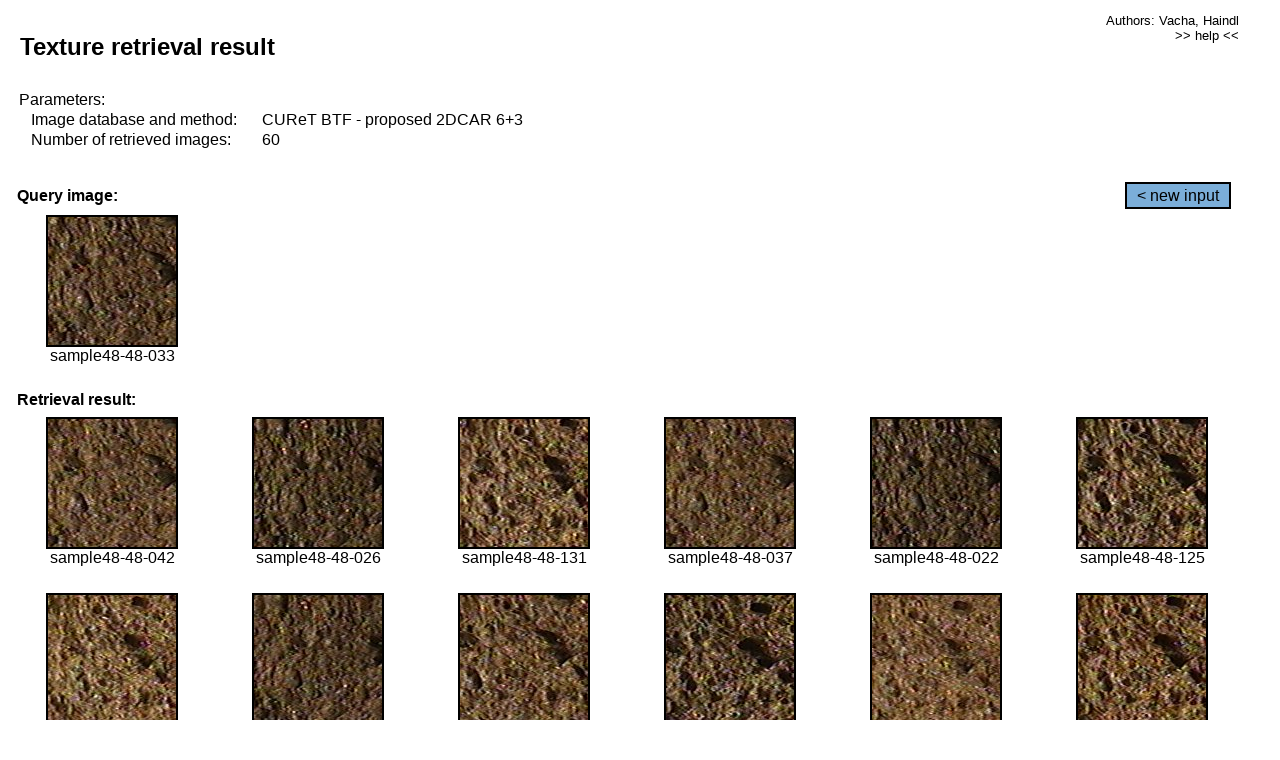

--- FILE ---
content_type: text/html;charset=UTF-8
request_url: http://cbir.utia.cas.cz/retrievalWebDemoCuret/RetrieveImages?database=0&database2=-1&input=4336&number=60&paging=45
body_size: 48791
content:


<!DOCTYPE HTML PUBLIC "-//W3C//DTD HTML 4.01 Transitional//EN"
"http://www.w3.org/TR/html4/loose.dtd">

<html>
  <head>
        <LINK REL="stylesheet" TYPE="text/css" HREF="retr.css">
    <meta http-equiv="Content-Type" content="text/html; charset=UTF-8">
    <title>Demonstration of MRF Illumination Invariants - http://ro.utia.cz/</title>
    <script>
     function toggleHelp() {
       var obj = document.getElementById('help');
	if (obj.style.display == 'none') {
          obj.style.display = 'block';
	} else {
          obj.style.display = 'none';
	}
     }
    </script>

  </head>
  <body>
     <div onclick="toggleHelp()" id="help" style="position:absolute; display:none; width:70%; height:70%; margin:5% 10%; auto; background-color:lightgray; border:1px solid darkgray; padding:2em;">
	<h1>Help</h1>
        <a href="#" style="display:block; position:absolute; top: 10px; right:10px; border:1px solid gray; padding: 2px 2px 2px 2px; text-decoration: none; color: black">x</a>
        <br>
        <p>This demonstration shows retrieval of similar textures, regardless illumination conditions.
        </p>
        
        <p>
           The CUReT texture database consists of images of 61 materials, each acquired under 92
           different illumination and viewpoint directions.
        </p>
        
        <p>
           Click on the image and system will find other similar images. The images
           are considered to be similar if the structure is similar,
           regardless colour or direction of illumination.
           The result images are ordered from left to right and than top to bottom.
           The first is image is the most similar and than dissimilarity increases.
        </p>
        <p>
           More details on algorithm of finding similar images can be found in the published
           <a href="./">articles</a>.
        </p>
        <br>
        <br>
        <br>
        <br>
        <br>
        <br>
        <br>
        <br>
        <br>
        version: October 22, 2009
 </div>
    
    <table border="0" cellpadding="3" width="98%">
      <tbody>
        <tr><td colspan="4">
            <h2>&nbsp;Texture retrieval result</h2>
          </td><td align="right" valign="top" colspan="2">
            <small><a href="./" class="authors">Authors: Vacha, Haindl</a></small><br>
            <small><a href="#" class="help" onclick="toggleHelp(); return false;">>> help <<</a></small>
        </td></tr>
        <!-- parameters -->
        <tr><td colspan="6">
            <table border="0" cellpadding="0" width="100%"><tbody>
                <tr><td>
                    &nbsp;Parameters:<br/>
                </td></tr>
                <tr><td nowrap>
                    &nbsp;&nbsp;&nbsp;&nbsp;Image database and method:&nbsp;
                  </td><td width="80%">
                    CUReT BTF - proposed 2DCAR 6+3
                  </td>
                  
                </tr>
                <tr><td nowrap>
                    &nbsp;&nbsp;&nbsp;&nbsp;Number of retrieved images:&nbsp;
                  </td><td>
                    60
                  </td>
                </tr>
            </tbody></table>
          </td>
        </tr>
        <tr><td colspan="6">
            <br/>
          </td>
        </tr>
        <!-- query image -->
        <tr><td colspan="5">
            <b>&nbsp;Query image:<br/></b>
            
          </td>
          <td align="right" class="tdbutton">
            <a href="ShowInput?database=0&database2=-1&number=60&paging=45" class="button">&lt; new input</a>
            &nbsp;
          </td>
        </tr>
        <tr><td align="center" valign="top">
            <img src="http://cbir.utia.cas.cz:80/retrievalDemo-data/e16-icip/texs/all/sample48-48-033.jpg" alt="sample48-48-033" title="Name:&nbsp;sample48-48-033,&#13;Number:&nbsp;4336,&#13;Class:&nbsp;sample48" class="texture"
                   
                   
              />
            <br/>sample48-48-033
            <br/><br/>
          </td>
        </tr>
        <!--tr><td colspan="6">
            <br/>
          </td>
        </tr-->
        <!-- result images -->
        
        <tr><td colspan="6">
            <b>&nbsp;Retrieval result:</b>
          </td>
          
        </tr>
        
        <tr>
          
          <td align="center" width="16.666666666666668%"
                    
                        valign="top"
                   
              >
            
            <a href="RetrieveImages?database=0&database2=-1&input=4342&number=60&paging=45">
              <img src="http://cbir.utia.cas.cz:80/retrievalDemo-data/e16-icip/texs/all/sample48-48-042.jpg" alt="sample48-48-042" title="Position:&nbsp;1,&#13;Name:&nbsp;sample48-48-042,&#13;Number:&nbsp;4342,&#13;Distance:&nbsp;313.723,&#13;Class:&nbsp;sample48" class="texture"
                   
                   
                   />
            </a>
            <div>sample48-48-042</div>
            &nbsp;
            
            
          </td>
          
          <td align="center" width="16.666666666666668%"
                    
                        valign="top"
                   
              >
            
            <a href="RetrieveImages?database=0&database2=-1&input=4332&number=60&paging=45">
              <img src="http://cbir.utia.cas.cz:80/retrievalDemo-data/e16-icip/texs/all/sample48-48-026.jpg" alt="sample48-48-026" title="Position:&nbsp;2,&#13;Name:&nbsp;sample48-48-026,&#13;Number:&nbsp;4332,&#13;Distance:&nbsp;316.615,&#13;Class:&nbsp;sample48" class="texture"
                   
                   
                   />
            </a>
            <div>sample48-48-026</div>
            &nbsp;
            
            
          </td>
          
          <td align="center" width="16.666666666666668%"
                    
                        valign="top"
                   
              >
            
            <a href="RetrieveImages?database=0&database2=-1&input=4394&number=60&paging=45">
              <img src="http://cbir.utia.cas.cz:80/retrievalDemo-data/e16-icip/texs/all/sample48-48-131.jpg" alt="sample48-48-131" title="Position:&nbsp;3,&#13;Name:&nbsp;sample48-48-131,&#13;Number:&nbsp;4394,&#13;Distance:&nbsp;317.264,&#13;Class:&nbsp;sample48" class="texture"
                   
                   
                   />
            </a>
            <div>sample48-48-131</div>
            &nbsp;
            
            
          </td>
          
          <td align="center" width="16.666666666666668%"
                    
                        valign="top"
                   
              >
            
            <a href="RetrieveImages?database=0&database2=-1&input=4339&number=60&paging=45">
              <img src="http://cbir.utia.cas.cz:80/retrievalDemo-data/e16-icip/texs/all/sample48-48-037.jpg" alt="sample48-48-037" title="Position:&nbsp;4,&#13;Name:&nbsp;sample48-48-037,&#13;Number:&nbsp;4339,&#13;Distance:&nbsp;319.124,&#13;Class:&nbsp;sample48" class="texture"
                   
                   
                   />
            </a>
            <div>sample48-48-037</div>
            &nbsp;
            
            
          </td>
          
          <td align="center" width="16.666666666666668%"
                    
                        valign="top"
                   
              >
            
            <a href="RetrieveImages?database=0&database2=-1&input=4330&number=60&paging=45">
              <img src="http://cbir.utia.cas.cz:80/retrievalDemo-data/e16-icip/texs/all/sample48-48-022.jpg" alt="sample48-48-022" title="Position:&nbsp;5,&#13;Name:&nbsp;sample48-48-022,&#13;Number:&nbsp;4330,&#13;Distance:&nbsp;321.004,&#13;Class:&nbsp;sample48" class="texture"
                   
                   
                   />
            </a>
            <div>sample48-48-022</div>
            &nbsp;
            
            
          </td>
          
          <td align="center" width="16.666666666666668%"
                    
                        valign="top"
                   
              >
            
            <a href="RetrieveImages?database=0&database2=-1&input=4391&number=60&paging=45">
              <img src="http://cbir.utia.cas.cz:80/retrievalDemo-data/e16-icip/texs/all/sample48-48-125.jpg" alt="sample48-48-125" title="Position:&nbsp;6,&#13;Name:&nbsp;sample48-48-125,&#13;Number:&nbsp;4391,&#13;Distance:&nbsp;322.733,&#13;Class:&nbsp;sample48" class="texture"
                   
                   
                   />
            </a>
            <div>sample48-48-125</div>
            &nbsp;
            
            
          </td>
          
          
          
        </tr>
        
        <tr>
          
          <td align="center" width="16.666666666666668%"
                    
                        valign="top"
                   
              >
            
            <a href="RetrieveImages?database=0&database2=-1&input=4395&number=60&paging=45">
              <img src="http://cbir.utia.cas.cz:80/retrievalDemo-data/e16-icip/texs/all/sample48-48-134.jpg" alt="sample48-48-134" title="Position:&nbsp;7,&#13;Name:&nbsp;sample48-48-134,&#13;Number:&nbsp;4395,&#13;Distance:&nbsp;325.716,&#13;Class:&nbsp;sample48" class="texture"
                   
                   
                   />
            </a>
            <div>sample48-48-134</div>
            &nbsp;
            
            
          </td>
          
          <td align="center" width="16.666666666666668%"
                    
                        valign="top"
                   
              >
            
            <a href="RetrieveImages?database=0&database2=-1&input=4334&number=60&paging=45">
              <img src="http://cbir.utia.cas.cz:80/retrievalDemo-data/e16-icip/texs/all/sample48-48-030.jpg" alt="sample48-48-030" title="Position:&nbsp;8,&#13;Name:&nbsp;sample48-48-030,&#13;Number:&nbsp;4334,&#13;Distance:&nbsp;327.415,&#13;Class:&nbsp;sample48" class="texture"
                   
                   
                   />
            </a>
            <div>sample48-48-030</div>
            &nbsp;
            
            
          </td>
          
          <td align="center" width="16.666666666666668%"
                    
                        valign="top"
                   
              >
            
            <a href="RetrieveImages?database=0&database2=-1&input=4371&number=60&paging=45">
              <img src="http://cbir.utia.cas.cz:80/retrievalDemo-data/e16-icip/texs/all/sample48-48-090.jpg" alt="sample48-48-090" title="Position:&nbsp;9,&#13;Name:&nbsp;sample48-48-090,&#13;Number:&nbsp;4371,&#13;Distance:&nbsp;328.791,&#13;Class:&nbsp;sample48" class="texture"
                   
                   
                   />
            </a>
            <div>sample48-48-090</div>
            &nbsp;
            
            
          </td>
          
          <td align="center" width="16.666666666666668%"
                    
                        valign="top"
                   
              >
            
            <a href="RetrieveImages?database=0&database2=-1&input=4390&number=60&paging=45">
              <img src="http://cbir.utia.cas.cz:80/retrievalDemo-data/e16-icip/texs/all/sample48-48-123.jpg" alt="sample48-48-123" title="Position:&nbsp;10,&#13;Name:&nbsp;sample48-48-123,&#13;Number:&nbsp;4390,&#13;Distance:&nbsp;330.424,&#13;Class:&nbsp;sample48" class="texture"
                   
                   
                   />
            </a>
            <div>sample48-48-123</div>
            &nbsp;
            
            
          </td>
          
          <td align="center" width="16.666666666666668%"
                    
                        valign="top"
                   
              >
            
            <a href="RetrieveImages?database=0&database2=-1&input=4376&number=60&paging=45">
              <img src="http://cbir.utia.cas.cz:80/retrievalDemo-data/e16-icip/texs/all/sample48-48-099.jpg" alt="sample48-48-099" title="Position:&nbsp;11,&#13;Name:&nbsp;sample48-48-099,&#13;Number:&nbsp;4376,&#13;Distance:&nbsp;331.192,&#13;Class:&nbsp;sample48" class="texture"
                   
                   
                   />
            </a>
            <div>sample48-48-099</div>
            &nbsp;
            
            
          </td>
          
          <td align="center" width="16.666666666666668%"
                    
                        valign="top"
                   
              >
            
            <a href="RetrieveImages?database=0&database2=-1&input=4392&number=60&paging=45">
              <img src="http://cbir.utia.cas.cz:80/retrievalDemo-data/e16-icip/texs/all/sample48-48-128.jpg" alt="sample48-48-128" title="Position:&nbsp;12,&#13;Name:&nbsp;sample48-48-128,&#13;Number:&nbsp;4392,&#13;Distance:&nbsp;331.682,&#13;Class:&nbsp;sample48" class="texture"
                   
                   
                   />
            </a>
            <div>sample48-48-128</div>
            &nbsp;
            
            
          </td>
          
          
          
        </tr>
        
        <tr>
          
          <td align="center" width="16.666666666666668%"
                    
                        valign="top"
                   
              >
            
            <a href="RetrieveImages?database=0&database2=-1&input=4393&number=60&paging=45">
              <img src="http://cbir.utia.cas.cz:80/retrievalDemo-data/e16-icip/texs/all/sample48-48-129.jpg" alt="sample48-48-129" title="Position:&nbsp;13,&#13;Name:&nbsp;sample48-48-129,&#13;Number:&nbsp;4393,&#13;Distance:&nbsp;332.206,&#13;Class:&nbsp;sample48" class="texture"
                   
                   
                   />
            </a>
            <div>sample48-48-129</div>
            &nbsp;
            
            
          </td>
          
          <td align="center" width="16.666666666666668%"
                    
                        valign="top"
                   
              >
            
            <a href="RetrieveImages?database=0&database2=-1&input=4361&number=60&paging=45">
              <img src="http://cbir.utia.cas.cz:80/retrievalDemo-data/e16-icip/texs/all/sample48-48-068.jpg" alt="sample48-48-068" title="Position:&nbsp;14,&#13;Name:&nbsp;sample48-48-068,&#13;Number:&nbsp;4361,&#13;Distance:&nbsp;332.762,&#13;Class:&nbsp;sample48" class="texture"
                   
                   
                   />
            </a>
            <div>sample48-48-068</div>
            &nbsp;
            
            
          </td>
          
          <td align="center" width="16.666666666666668%"
                    
                        valign="top"
                   
              >
            
            <a href="RetrieveImages?database=0&database2=-1&input=4373&number=60&paging=45">
              <img src="http://cbir.utia.cas.cz:80/retrievalDemo-data/e16-icip/texs/all/sample48-48-094.jpg" alt="sample48-48-094" title="Position:&nbsp;15,&#13;Name:&nbsp;sample48-48-094,&#13;Number:&nbsp;4373,&#13;Distance:&nbsp;333.415,&#13;Class:&nbsp;sample48" class="texture"
                   
                   
                   />
            </a>
            <div>sample48-48-094</div>
            &nbsp;
            
            
          </td>
          
          <td align="center" width="16.666666666666668%"
                    
                        valign="top"
                   
              >
            
            <a href="RetrieveImages?database=0&database2=-1&input=4369&number=60&paging=45">
              <img src="http://cbir.utia.cas.cz:80/retrievalDemo-data/e16-icip/texs/all/sample48-48-085.jpg" alt="sample48-48-085" title="Position:&nbsp;16,&#13;Name:&nbsp;sample48-48-085,&#13;Number:&nbsp;4369,&#13;Distance:&nbsp;333.676,&#13;Class:&nbsp;sample48" class="texture"
                   
                   
                   />
            </a>
            <div>sample48-48-085</div>
            &nbsp;
            
            
          </td>
          
          <td align="center" width="16.666666666666668%"
                    
                        valign="top"
                   
              >
            
            <a href="RetrieveImages?database=0&database2=-1&input=4354&number=60&paging=45">
              <img src="http://cbir.utia.cas.cz:80/retrievalDemo-data/e16-icip/texs/all/sample48-48-054.jpg" alt="sample48-48-054" title="Position:&nbsp;17,&#13;Name:&nbsp;sample48-48-054,&#13;Number:&nbsp;4354,&#13;Distance:&nbsp;334.071,&#13;Class:&nbsp;sample48" class="texture"
                   
                   
                   />
            </a>
            <div>sample48-48-054</div>
            &nbsp;
            
            
          </td>
          
          <td align="center" width="16.666666666666668%"
                    
                        valign="top"
                   
              >
            
            <a href="RetrieveImages?database=0&database2=-1&input=4388&number=60&paging=45">
              <img src="http://cbir.utia.cas.cz:80/retrievalDemo-data/e16-icip/texs/all/sample48-48-121.jpg" alt="sample48-48-121" title="Position:&nbsp;18,&#13;Name:&nbsp;sample48-48-121,&#13;Number:&nbsp;4388,&#13;Distance:&nbsp;334.299,&#13;Class:&nbsp;sample48" class="texture"
                   
                   
                   />
            </a>
            <div>sample48-48-121</div>
            &nbsp;
            
            
          </td>
          
          
          
        </tr>
        
        <tr>
          
          <td align="center" width="16.666666666666668%"
                    
                        valign="top"
                   
              >
            
            <a href="RetrieveImages?database=0&database2=-1&input=4364&number=60&paging=45">
              <img src="http://cbir.utia.cas.cz:80/retrievalDemo-data/e16-icip/texs/all/sample48-48-076.jpg" alt="sample48-48-076" title="Position:&nbsp;19,&#13;Name:&nbsp;sample48-48-076,&#13;Number:&nbsp;4364,&#13;Distance:&nbsp;334.805,&#13;Class:&nbsp;sample48" class="texture"
                   
                   
                   />
            </a>
            <div>sample48-48-076</div>
            &nbsp;
            
            
          </td>
          
          <td align="center" width="16.666666666666668%"
                    
                        valign="top"
                   
              >
            
            <a href="RetrieveImages?database=0&database2=-1&input=4326&number=60&paging=45">
              <img src="http://cbir.utia.cas.cz:80/retrievalDemo-data/e16-icip/texs/all/sample48-48-014.jpg" alt="sample48-48-014" title="Position:&nbsp;20,&#13;Name:&nbsp;sample48-48-014,&#13;Number:&nbsp;4326,&#13;Distance:&nbsp;335.534,&#13;Class:&nbsp;sample48" class="texture"
                   
                   
                   />
            </a>
            <div>sample48-48-014</div>
            &nbsp;
            
            
          </td>
          
          <td align="center" width="16.666666666666668%"
                    
                        valign="top"
                   
              >
            
            <a href="RetrieveImages?database=0&database2=-1&input=4360&number=60&paging=45">
              <img src="http://cbir.utia.cas.cz:80/retrievalDemo-data/e16-icip/texs/all/sample48-48-065.jpg" alt="sample48-48-065" title="Position:&nbsp;21,&#13;Name:&nbsp;sample48-48-065,&#13;Number:&nbsp;4360,&#13;Distance:&nbsp;335.814,&#13;Class:&nbsp;sample48" class="texture"
                   
                   
                   />
            </a>
            <div>sample48-48-065</div>
            &nbsp;
            
            
          </td>
          
          <td align="center" width="16.666666666666668%"
                    
                        valign="top"
                   
              >
            
            <a href="RetrieveImages?database=0&database2=-1&input=4366&number=60&paging=45">
              <img src="http://cbir.utia.cas.cz:80/retrievalDemo-data/e16-icip/texs/all/sample48-48-079.jpg" alt="sample48-48-079" title="Position:&nbsp;22,&#13;Name:&nbsp;sample48-48-079,&#13;Number:&nbsp;4366,&#13;Distance:&nbsp;336.865,&#13;Class:&nbsp;sample48" class="texture"
                   
                   
                   />
            </a>
            <div>sample48-48-079</div>
            &nbsp;
            
            
          </td>
          
          <td align="center" width="16.666666666666668%"
                    
                        valign="top"
                   
              >
            
            <a href="RetrieveImages?database=0&database2=-1&input=4387&number=60&paging=45">
              <img src="http://cbir.utia.cas.cz:80/retrievalDemo-data/e16-icip/texs/all/sample48-48-119.jpg" alt="sample48-48-119" title="Position:&nbsp;23,&#13;Name:&nbsp;sample48-48-119,&#13;Number:&nbsp;4387,&#13;Distance:&nbsp;337.254,&#13;Class:&nbsp;sample48" class="texture"
                   
                   
                   />
            </a>
            <div>sample48-48-119</div>
            &nbsp;
            
            
          </td>
          
          <td align="center" width="16.666666666666668%"
                    
                        valign="top"
                   
              >
            
            <a href="RetrieveImages?database=0&database2=-1&input=4385&number=60&paging=45">
              <img src="http://cbir.utia.cas.cz:80/retrievalDemo-data/e16-icip/texs/all/sample48-48-116.jpg" alt="sample48-48-116" title="Position:&nbsp;24,&#13;Name:&nbsp;sample48-48-116,&#13;Number:&nbsp;4385,&#13;Distance:&nbsp;337.957,&#13;Class:&nbsp;sample48" class="texture"
                   
                   
                   />
            </a>
            <div>sample48-48-116</div>
            &nbsp;
            
            
          </td>
          
          
          
        </tr>
        
        <tr>
          
          <td align="center" width="16.666666666666668%"
                    
                        valign="top"
                   
              >
            
            <a href="RetrieveImages?database=0&database2=-1&input=715&number=60&paging=45">
              <img src="http://cbir.utia.cas.cz:80/retrievalDemo-data/e16-icip/texs/all/sample08-08-134.jpg" alt="sample08-08-134" title="Position:&nbsp;25,&#13;Name:&nbsp;sample08-08-134,&#13;Number:&nbsp;715,&#13;Distance:&nbsp;339.639,&#13;Class:&nbsp;sample08" class="texture"
                   
                   
                   />
            </a>
            <div>sample08-08-134</div>
            &nbsp;
            
            
          </td>
          
          <td align="center" width="16.666666666666668%"
                    
                        valign="top"
                   
              >
            
            <a href="RetrieveImages?database=0&database2=-1&input=4363&number=60&paging=45">
              <img src="http://cbir.utia.cas.cz:80/retrievalDemo-data/e16-icip/texs/all/sample48-48-073.jpg" alt="sample48-48-073" title="Position:&nbsp;26,&#13;Name:&nbsp;sample48-48-073,&#13;Number:&nbsp;4363,&#13;Distance:&nbsp;339.66,&#13;Class:&nbsp;sample48" class="texture"
                   
                   
                   />
            </a>
            <div>sample48-48-073</div>
            &nbsp;
            
            
          </td>
          
          <td align="center" width="16.666666666666668%"
                    
                        valign="top"
                   
              >
            
            <a href="RetrieveImages?database=0&database2=-1&input=4367&number=60&paging=45">
              <img src="http://cbir.utia.cas.cz:80/retrievalDemo-data/e16-icip/texs/all/sample48-48-081.jpg" alt="sample48-48-081" title="Position:&nbsp;27,&#13;Name:&nbsp;sample48-48-081,&#13;Number:&nbsp;4367,&#13;Distance:&nbsp;340.141,&#13;Class:&nbsp;sample48" class="texture"
                   
                   
                   />
            </a>
            <div>sample48-48-081</div>
            &nbsp;
            
            
          </td>
          
          <td align="center" width="16.666666666666668%"
                    
                        valign="top"
                   
              >
            
            <a href="RetrieveImages?database=0&database2=-1&input=5402&number=60&paging=45">
              <img src="http://cbir.utia.cas.cz:80/retrievalDemo-data/e16-icip/texs/all/sample59-59-123.jpg" alt="sample59-59-123" title="Position:&nbsp;28,&#13;Name:&nbsp;sample59-59-123,&#13;Number:&nbsp;5402,&#13;Distance:&nbsp;340.183,&#13;Class:&nbsp;sample59" class="texture"
                   
                   
                   />
            </a>
            <div>sample59-59-123</div>
            &nbsp;
            
            
          </td>
          
          <td align="center" width="16.666666666666668%"
                    
                        valign="top"
                   
              >
            
            <a href="RetrieveImages?database=0&database2=-1&input=5401&number=60&paging=45">
              <img src="http://cbir.utia.cas.cz:80/retrievalDemo-data/e16-icip/texs/all/sample59-59-122.jpg" alt="sample59-59-122" title="Position:&nbsp;29,&#13;Name:&nbsp;sample59-59-122,&#13;Number:&nbsp;5401,&#13;Distance:&nbsp;340.249,&#13;Class:&nbsp;sample59" class="texture"
                   
                   
                   />
            </a>
            <div>sample59-59-122</div>
            &nbsp;
            
            
          </td>
          
          <td align="center" width="16.666666666666668%"
                    
                        valign="top"
                   
              >
            
            <a href="RetrieveImages?database=0&database2=-1&input=4346&number=60&paging=45">
              <img src="http://cbir.utia.cas.cz:80/retrievalDemo-data/e16-icip/texs/all/sample48-48-046.jpg" alt="sample48-48-046" title="Position:&nbsp;30,&#13;Name:&nbsp;sample48-48-046,&#13;Number:&nbsp;4346,&#13;Distance:&nbsp;340.93,&#13;Class:&nbsp;sample48" class="texture"
                   
                   
                   />
            </a>
            <div>sample48-48-046</div>
            &nbsp;
            
            
          </td>
          
          
          
        </tr>
        
        <tr>
          
          <td align="center" width="16.666666666666668%"
                    
                        valign="top"
                   
              >
            
            <a href="RetrieveImages?database=0&database2=-1&input=5383&number=60&paging=45">
              <img src="http://cbir.utia.cas.cz:80/retrievalDemo-data/e16-icip/texs/all/sample59-59-090.jpg" alt="sample59-59-090" title="Position:&nbsp;31,&#13;Name:&nbsp;sample59-59-090,&#13;Number:&nbsp;5383,&#13;Distance:&nbsp;340.969,&#13;Class:&nbsp;sample59" class="texture"
                   
                   
                   />
            </a>
            <div>sample59-59-090</div>
            &nbsp;
            
            
          </td>
          
          <td align="center" width="16.666666666666668%"
                    
                        valign="top"
                   
              >
            
            <a href="RetrieveImages?database=0&database2=-1&input=4351&number=60&paging=45">
              <img src="http://cbir.utia.cas.cz:80/retrievalDemo-data/e16-icip/texs/all/sample48-48-051.jpg" alt="sample48-48-051" title="Position:&nbsp;32,&#13;Name:&nbsp;sample48-48-051,&#13;Number:&nbsp;4351,&#13;Distance:&nbsp;341.658,&#13;Class:&nbsp;sample48" class="texture"
                   
                   
                   />
            </a>
            <div>sample48-48-051</div>
            &nbsp;
            
            
          </td>
          
          <td align="center" width="16.666666666666668%"
                    
                        valign="top"
                   
              >
            
            <a href="RetrieveImages?database=0&database2=-1&input=4402&number=60&paging=45">
              <img src="http://cbir.utia.cas.cz:80/retrievalDemo-data/e16-icip/texs/all/sample48-48-150.jpg" alt="sample48-48-150" title="Position:&nbsp;33,&#13;Name:&nbsp;sample48-48-150,&#13;Number:&nbsp;4402,&#13;Distance:&nbsp;341.705,&#13;Class:&nbsp;sample48" class="texture"
                   
                   
                   />
            </a>
            <div>sample48-48-150</div>
            &nbsp;
            
            
          </td>
          
          <td align="center" width="16.666666666666668%"
                    
                        valign="top"
                   
              >
            
            <a href="RetrieveImages?database=0&database2=-1&input=697&number=60&paging=45">
              <img src="http://cbir.utia.cas.cz:80/retrievalDemo-data/e16-icip/texs/all/sample08-08-101.jpg" alt="sample08-08-101" title="Position:&nbsp;34,&#13;Name:&nbsp;sample08-08-101,&#13;Number:&nbsp;697,&#13;Distance:&nbsp;341.905,&#13;Class:&nbsp;sample08" class="texture"
                   
                   
                   />
            </a>
            <div>sample08-08-101</div>
            &nbsp;
            
            
          </td>
          
          <td align="center" width="16.666666666666668%"
                    
                        valign="top"
                   
              >
            
            <a href="RetrieveImages?database=0&database2=-1&input=4408&number=60&paging=45">
              <img src="http://cbir.utia.cas.cz:80/retrievalDemo-data/e16-icip/texs/all/sample48-48-160.jpg" alt="sample48-48-160" title="Position:&nbsp;35,&#13;Name:&nbsp;sample48-48-160,&#13;Number:&nbsp;4408,&#13;Distance:&nbsp;342.627,&#13;Class:&nbsp;sample48" class="texture"
                   
                   
                   />
            </a>
            <div>sample48-48-160</div>
            &nbsp;
            
            
          </td>
          
          <td align="center" width="16.666666666666668%"
                    
                        valign="top"
                   
              >
            
            <a href="RetrieveImages?database=0&database2=-1&input=5404&number=60&paging=45">
              <img src="http://cbir.utia.cas.cz:80/retrievalDemo-data/e16-icip/texs/all/sample59-59-128.jpg" alt="sample59-59-128" title="Position:&nbsp;36,&#13;Name:&nbsp;sample59-59-128,&#13;Number:&nbsp;5404,&#13;Distance:&nbsp;342.995,&#13;Class:&nbsp;sample59" class="texture"
                   
                   
                   />
            </a>
            <div>sample59-59-128</div>
            &nbsp;
            
            
          </td>
          
          
          
        </tr>
        
        <tr>
          
          <td align="center" width="16.666666666666668%"
                    
                        valign="top"
                   
              >
            
            <a href="RetrieveImages?database=0&database2=-1&input=4389&number=60&paging=45">
              <img src="http://cbir.utia.cas.cz:80/retrievalDemo-data/e16-icip/texs/all/sample48-48-122.jpg" alt="sample48-48-122" title="Position:&nbsp;37,&#13;Name:&nbsp;sample48-48-122,&#13;Number:&nbsp;4389,&#13;Distance:&nbsp;343.093,&#13;Class:&nbsp;sample48" class="texture"
                   
                   
                   />
            </a>
            <div>sample48-48-122</div>
            &nbsp;
            
            
          </td>
          
          <td align="center" width="16.666666666666668%"
                    
                        valign="top"
                   
              >
            
            <a href="RetrieveImages?database=0&database2=-1&input=698&number=60&paging=45">
              <img src="http://cbir.utia.cas.cz:80/retrievalDemo-data/e16-icip/texs/all/sample08-08-102.jpg" alt="sample08-08-102" title="Position:&nbsp;38,&#13;Name:&nbsp;sample08-08-102,&#13;Number:&nbsp;698,&#13;Distance:&nbsp;343.332,&#13;Class:&nbsp;sample08" class="texture"
                   
                   
                   />
            </a>
            <div>sample08-08-102</div>
            &nbsp;
            
            
          </td>
          
          <td align="center" width="16.666666666666668%"
                    
                        valign="top"
                   
              >
            
            <a href="RetrieveImages?database=0&database2=-1&input=4329&number=60&paging=45">
              <img src="http://cbir.utia.cas.cz:80/retrievalDemo-data/e16-icip/texs/all/sample48-48-019.jpg" alt="sample48-48-019" title="Position:&nbsp;39,&#13;Name:&nbsp;sample48-48-019,&#13;Number:&nbsp;4329,&#13;Distance:&nbsp;343.571,&#13;Class:&nbsp;sample48" class="texture"
                   
                   
                   />
            </a>
            <div>sample48-48-019</div>
            &nbsp;
            
            
          </td>
          
          <td align="center" width="16.666666666666668%"
                    
                        valign="top"
                   
              >
            
            <a href="RetrieveImages?database=0&database2=-1&input=4325&number=60&paging=45">
              <img src="http://cbir.utia.cas.cz:80/retrievalDemo-data/e16-icip/texs/all/sample48-48-011.jpg" alt="sample48-48-011" title="Position:&nbsp;40,&#13;Name:&nbsp;sample48-48-011,&#13;Number:&nbsp;4325,&#13;Distance:&nbsp;344.043,&#13;Class:&nbsp;sample48" class="texture"
                   
                   
                   />
            </a>
            <div>sample48-48-011</div>
            &nbsp;
            
            
          </td>
          
          <td align="center" width="16.666666666666668%"
                    
                        valign="top"
                   
              >
            
            <a href="RetrieveImages?database=0&database2=-1&input=696&number=60&paging=45">
              <img src="http://cbir.utia.cas.cz:80/retrievalDemo-data/e16-icip/texs/all/sample08-08-099.jpg" alt="sample08-08-099" title="Position:&nbsp;41,&#13;Name:&nbsp;sample08-08-099,&#13;Number:&nbsp;696,&#13;Distance:&nbsp;344.071,&#13;Class:&nbsp;sample08" class="texture"
                   
                   
                   />
            </a>
            <div>sample08-08-099</div>
            &nbsp;
            
            
          </td>
          
          <td align="center" width="16.666666666666668%"
                    
                        valign="top"
                   
              >
            
            <a href="RetrieveImages?database=0&database2=-1&input=4370&number=60&paging=45">
              <img src="http://cbir.utia.cas.cz:80/retrievalDemo-data/e16-icip/texs/all/sample48-48-087.jpg" alt="sample48-48-087" title="Position:&nbsp;42,&#13;Name:&nbsp;sample48-48-087,&#13;Number:&nbsp;4370,&#13;Distance:&nbsp;344.079,&#13;Class:&nbsp;sample48" class="texture"
                   
                   
                   />
            </a>
            <div>sample48-48-087</div>
            &nbsp;
            
            
          </td>
          
          
          
        </tr>
        
        <tr>
          
          <td align="center" width="16.666666666666668%"
                    
                        valign="top"
                   
              >
            
            <a href="RetrieveImages?database=0&database2=-1&input=4378&number=60&paging=45">
              <img src="http://cbir.utia.cas.cz:80/retrievalDemo-data/e16-icip/texs/all/sample48-48-102.jpg" alt="sample48-48-102" title="Position:&nbsp;43,&#13;Name:&nbsp;sample48-48-102,&#13;Number:&nbsp;4378,&#13;Distance:&nbsp;344.159,&#13;Class:&nbsp;sample48" class="texture"
                   
                   
                   />
            </a>
            <div>sample48-48-102</div>
            &nbsp;
            
            
          </td>
          
          <td align="center" width="16.666666666666668%"
                    
                        valign="top"
                   
              >
            
            <a href="RetrieveImages?database=0&database2=-1&input=4406&number=60&paging=45">
              <img src="http://cbir.utia.cas.cz:80/retrievalDemo-data/e16-icip/texs/all/sample48-48-156.jpg" alt="sample48-48-156" title="Position:&nbsp;44,&#13;Name:&nbsp;sample48-48-156,&#13;Number:&nbsp;4406,&#13;Distance:&nbsp;344.217,&#13;Class:&nbsp;sample48" class="texture"
                   
                   
                   />
            </a>
            <div>sample48-48-156</div>
            &nbsp;
            
            
          </td>
          
          <td align="center" width="16.666666666666668%"
                    
                        valign="top"
                   
              >
            
            <a href="RetrieveImages?database=0&database2=-1&input=672&number=60&paging=45">
              <img src="http://cbir.utia.cas.cz:80/retrievalDemo-data/e16-icip/texs/all/sample08-08-052.jpg" alt="sample08-08-052" title="Position:&nbsp;45,&#13;Name:&nbsp;sample08-08-052,&#13;Number:&nbsp;672,&#13;Distance:&nbsp;344.269,&#13;Class:&nbsp;sample08" class="texture"
                   
                   
                   />
            </a>
            <div>sample08-08-052</div>
            &nbsp;
            
            
          </td>
          
          <td align="center" width="16.666666666666668%"
                    
                        valign="top"
                   
              >
            
            <a href="RetrieveImages?database=0&database2=-1&input=4377&number=60&paging=45">
              <img src="http://cbir.utia.cas.cz:80/retrievalDemo-data/e16-icip/texs/all/sample48-48-101.jpg" alt="sample48-48-101" title="Position:&nbsp;46,&#13;Name:&nbsp;sample48-48-101,&#13;Number:&nbsp;4377,&#13;Distance:&nbsp;344.315,&#13;Class:&nbsp;sample48" class="texture"
                   
                   
                   />
            </a>
            <div>sample48-48-101</div>
            &nbsp;
            
            
          </td>
          
          <td align="center" width="16.666666666666668%"
                    
                        valign="top"
                   
              >
            
            <a href="RetrieveImages?database=0&database2=-1&input=694&number=60&paging=45">
              <img src="http://cbir.utia.cas.cz:80/retrievalDemo-data/e16-icip/texs/all/sample08-08-096.jpg" alt="sample08-08-096" title="Position:&nbsp;47,&#13;Name:&nbsp;sample08-08-096,&#13;Number:&nbsp;694,&#13;Distance:&nbsp;344.653,&#13;Class:&nbsp;sample08" class="texture"
                   
                   
                   />
            </a>
            <div>sample08-08-096</div>
            &nbsp;
            
            
          </td>
          
          <td align="center" width="16.666666666666668%"
                    
                        valign="top"
                   
              >
            
            <a href="RetrieveImages?database=0&database2=-1&input=4384&number=60&paging=45">
              <img src="http://cbir.utia.cas.cz:80/retrievalDemo-data/e16-icip/texs/all/sample48-48-114.jpg" alt="sample48-48-114" title="Position:&nbsp;48,&#13;Name:&nbsp;sample48-48-114,&#13;Number:&nbsp;4384,&#13;Distance:&nbsp;344.741,&#13;Class:&nbsp;sample48" class="texture"
                   
                   
                   />
            </a>
            <div>sample48-48-114</div>
            &nbsp;
            
            
          </td>
          
          
          
        </tr>
        
        <tr>
          
          <td align="center" width="16.666666666666668%"
                    
                        valign="top"
                   
              >
            
            <a href="RetrieveImages?database=0&database2=-1&input=5379&number=60&paging=45">
              <img src="http://cbir.utia.cas.cz:80/retrievalDemo-data/e16-icip/texs/all/sample59-59-081.jpg" alt="sample59-59-081" title="Position:&nbsp;49,&#13;Name:&nbsp;sample59-59-081,&#13;Number:&nbsp;5379,&#13;Distance:&nbsp;344.781,&#13;Class:&nbsp;sample59" class="texture"
                   
                   
                   />
            </a>
            <div>sample59-59-081</div>
            &nbsp;
            
            
          </td>
          
          <td align="center" width="16.666666666666668%"
                    
                        valign="top"
                   
              >
            
            <a href="RetrieveImages?database=0&database2=-1&input=4396&number=60&paging=45">
              <img src="http://cbir.utia.cas.cz:80/retrievalDemo-data/e16-icip/texs/all/sample48-48-136.jpg" alt="sample48-48-136" title="Position:&nbsp;50,&#13;Name:&nbsp;sample48-48-136,&#13;Number:&nbsp;4396,&#13;Distance:&nbsp;344.834,&#13;Class:&nbsp;sample48" class="texture"
                   
                   
                   />
            </a>
            <div>sample48-48-136</div>
            &nbsp;
            
            
          </td>
          
          <td align="center" width="16.666666666666668%"
                    
                        valign="top"
                   
              >
            
            <a href="RetrieveImages?database=0&database2=-1&input=669&number=60&paging=45">
              <img src="http://cbir.utia.cas.cz:80/retrievalDemo-data/e16-icip/texs/all/sample08-08-049.jpg" alt="sample08-08-049" title="Position:&nbsp;51,&#13;Name:&nbsp;sample08-08-049,&#13;Number:&nbsp;669,&#13;Distance:&nbsp;344.851,&#13;Class:&nbsp;sample08" class="texture"
                   
                   
                   />
            </a>
            <div>sample08-08-049</div>
            &nbsp;
            
            
          </td>
          
          <td align="center" width="16.666666666666668%"
                    
                        valign="top"
                   
              >
            
            <a href="RetrieveImages?database=0&database2=-1&input=699&number=60&paging=45">
              <img src="http://cbir.utia.cas.cz:80/retrievalDemo-data/e16-icip/texs/all/sample08-08-103.jpg" alt="sample08-08-103" title="Position:&nbsp;52,&#13;Name:&nbsp;sample08-08-103,&#13;Number:&nbsp;699,&#13;Distance:&nbsp;345.052,&#13;Class:&nbsp;sample08" class="texture"
                   
                   
                   />
            </a>
            <div>sample08-08-103</div>
            &nbsp;
            
            
          </td>
          
          <td align="center" width="16.666666666666668%"
                    
                        valign="top"
                   
              >
            
            <a href="RetrieveImages?database=0&database2=-1&input=4405&number=60&paging=45">
              <img src="http://cbir.utia.cas.cz:80/retrievalDemo-data/e16-icip/texs/all/sample48-48-155.jpg" alt="sample48-48-155" title="Position:&nbsp;53,&#13;Name:&nbsp;sample48-48-155,&#13;Number:&nbsp;4405,&#13;Distance:&nbsp;345.613,&#13;Class:&nbsp;sample48" class="texture"
                   
                   
                   />
            </a>
            <div>sample48-48-155</div>
            &nbsp;
            
            
          </td>
          
          <td align="center" width="16.666666666666668%"
                    
                        valign="top"
                   
              >
            
            <a href="RetrieveImages?database=0&database2=-1&input=5361&number=60&paging=45">
              <img src="http://cbir.utia.cas.cz:80/retrievalDemo-data/e16-icip/texs/all/sample59-59-049.jpg" alt="sample59-59-049" title="Position:&nbsp;54,&#13;Name:&nbsp;sample59-59-049,&#13;Number:&nbsp;5361,&#13;Distance:&nbsp;345.631,&#13;Class:&nbsp;sample59" class="texture"
                   
                   
                   />
            </a>
            <div>sample59-59-049</div>
            &nbsp;
            
            
          </td>
          
          
          
        </tr>
        
        <tr>
          
          <td align="center" width="16.666666666666668%"
                    
                        valign="top"
                   
              >
            
            <a href="RetrieveImages?database=0&database2=-1&input=4410&number=60&paging=45">
              <img src="http://cbir.utia.cas.cz:80/retrievalDemo-data/e16-icip/texs/all/sample48-48-165.jpg" alt="sample48-48-165" title="Position:&nbsp;55,&#13;Name:&nbsp;sample48-48-165,&#13;Number:&nbsp;4410,&#13;Distance:&nbsp;346.741,&#13;Class:&nbsp;sample48" class="texture"
                   
                   
                   />
            </a>
            <div>sample48-48-165</div>
            &nbsp;
            
            
          </td>
          
          <td align="center" width="16.666666666666668%"
                    
                        valign="top"
                   
              >
            
            <a href="RetrieveImages?database=0&database2=-1&input=4375&number=60&paging=45">
              <img src="http://cbir.utia.cas.cz:80/retrievalDemo-data/e16-icip/texs/all/sample48-48-097.jpg" alt="sample48-48-097" title="Position:&nbsp;56,&#13;Name:&nbsp;sample48-48-097,&#13;Number:&nbsp;4375,&#13;Distance:&nbsp;346.852,&#13;Class:&nbsp;sample48" class="texture"
                   
                   
                   />
            </a>
            <div>sample48-48-097</div>
            &nbsp;
            
            
          </td>
          
          <td align="center" width="16.666666666666668%"
                    
                        valign="top"
                   
              >
            
            <a href="RetrieveImages?database=0&database2=-1&input=5403&number=60&paging=45">
              <img src="http://cbir.utia.cas.cz:80/retrievalDemo-data/e16-icip/texs/all/sample59-59-125.jpg" alt="sample59-59-125" title="Position:&nbsp;57,&#13;Name:&nbsp;sample59-59-125,&#13;Number:&nbsp;5403,&#13;Distance:&nbsp;346.917,&#13;Class:&nbsp;sample59" class="texture"
                   
                   
                   />
            </a>
            <div>sample59-59-125</div>
            &nbsp;
            
            
          </td>
          
          <td align="center" width="16.666666666666668%"
                    
                        valign="top"
                   
              >
            
            <a href="RetrieveImages?database=0&database2=-1&input=692&number=60&paging=45">
              <img src="http://cbir.utia.cas.cz:80/retrievalDemo-data/e16-icip/texs/all/sample08-08-093.jpg" alt="sample08-08-093" title="Position:&nbsp;58,&#13;Name:&nbsp;sample08-08-093,&#13;Number:&nbsp;692,&#13;Distance:&nbsp;347.037,&#13;Class:&nbsp;sample08" class="texture"
                   
                   
                   />
            </a>
            <div>sample08-08-093</div>
            &nbsp;
            
            
          </td>
          
          <td align="center" width="16.666666666666668%"
                    
                        valign="top"
                   
              >
            
            <a href="RetrieveImages?database=0&database2=-1&input=5390&number=60&paging=45">
              <img src="http://cbir.utia.cas.cz:80/retrievalDemo-data/e16-icip/texs/all/sample59-59-102.jpg" alt="sample59-59-102" title="Position:&nbsp;59,&#13;Name:&nbsp;sample59-59-102,&#13;Number:&nbsp;5390,&#13;Distance:&nbsp;347.147,&#13;Class:&nbsp;sample59" class="texture"
                   
                   
                   />
            </a>
            <div>sample59-59-102</div>
            &nbsp;
            
            
          </td>
          
          <td align="center" width="16.666666666666668%"
                    
                        valign="top"
                   
              >
            
            <a href="RetrieveImages?database=0&database2=-1&input=5405&number=60&paging=45">
              <img src="http://cbir.utia.cas.cz:80/retrievalDemo-data/e16-icip/texs/all/sample59-59-129.jpg" alt="sample59-59-129" title="Position:&nbsp;60,&#13;Name:&nbsp;sample59-59-129,&#13;Number:&nbsp;5405,&#13;Distance:&nbsp;347.273,&#13;Class:&nbsp;sample59" class="texture"
                   
                   
                   />
            </a>
            <div>sample59-59-129</div>
            &nbsp;
            
            
          </td>
          
          
          
        </tr>
        
      </tbody>
    </table>

  </body>
</html>
